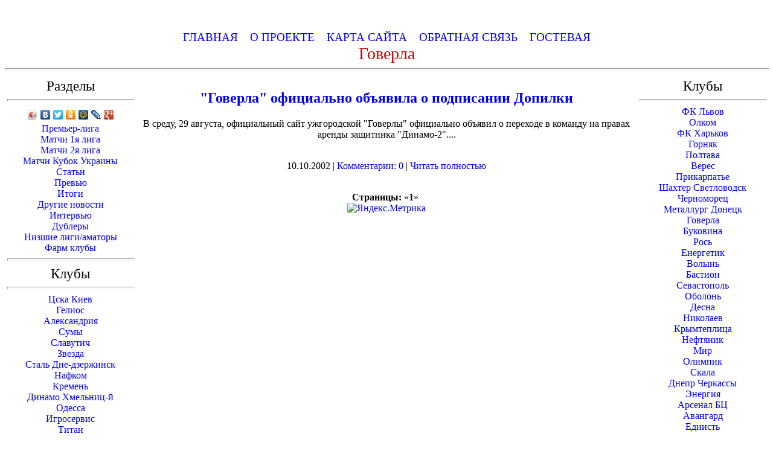

--- FILE ---
content_type: text/html; charset=UTF-8
request_url: http://ua-footballnews.ru/goverla/
body_size: 12571
content:
 






<!DOCTYPE html PUBLIC "-//W3C//DTD XHTML 1.0 Transitional//EN"
"http://www.w3.org/TR/xhtml1/DTD/xhtml1-transitional.dtd">
<html>
<head>

 <meta name="yandex-verification" content="1714844d96ef9f30" />
<meta name="yandex-verification" content="4f9b83da0a42c924" />
<meta http-equiv="content-type" content="text/html; charset=utf-8" />
<title>Говерла | Новости украинского футбола</title>
<meta name="keywords" content="" />
<meta name="description" content="" />
<meta name="yandex-verification" content="a82eabbc0930ab82" />
<meta name="google-site-verification" content="6TloiO15kFziu8L_KHSq8E_e6c8brTJR1O_MSZEB6bs" />
<meta name="generator" content="Kandidat-CMS by it" />
<style type="text/css">
	@import url(/css/prettyPhoto.css);
	@import url(/css/qTip.css);
	@import url(/css/allengine.css);
	@import url(/css/bb.css);
</style>
<script type="text/JavaScript" src="/js/qTip.js" charset="utf-8"></script>
<script type="text/javascript" src="/js/jquery.min.js"  charset="utf-8"></script>
<script type="text/javascript" src="/js/jquery.prettyPhoto.js"  charset="utf-8"></script>
<!--[if  IE 6]>
<script type="text/javascript" charset="utf-8">
    $(document).ready(function(){
      $(".gallery a[rel^='prettyPhoto']").prettyPhoto({theme:'facebook'});
    });
</script>
<![endif]-->
</head>
<link href="favicon.ico" rel="shortcut icon" type="image/x-icon" />
<body style="color: rgb(0, 0, 0);" alink="#ee0000" link="#0000ee"
vlink="#551a8b">





<div style="text-align: center;"><img alt=""
src="/media/dizain-footballnews.jpg"> </div>



 <style type="text/css">
 A {
 text-decoration: none; /* Убирает подчеркивание для ссылок */
 }
 A:hover {
 text-decoration: underline; /* Добавляем подчеркивание при наведении курсора на ссылку */
 color: blue; /* Ссылка красного цвета */
 }
 </style>
 
<!--51467-->



<div style="text-align: center;">
<h1><span style="color: rgb(0, 153, 0);"></span><a href="/dinamo/"><img
style="border: 0px solid ; width: 70px; height: 70px;" alt=""
title="Динамо" src="/media/top-logo/dinamo-kiev.gif"></a><a
href="/metallist/"><img
style="border: 0px solid ; width: 56px; height: 70px;" alt=""
title="Металлист" src="/media/top-logo/metalist.gif"></a><a
href="/dnepr/"><img
style="border: 0px solid ; width: 90px; height: 70px;" alt=""
title="Днепр" src="/media/top-logo/dnepr.gif"></a><a
href="/arsenal_kiev/"><img
style="border: 0px solid ; width: 77px; height: 70px;" alt=""
title="Арсенал Киев" src="/media/top-logo/arsenal-kiev.gif"></a><a
href="/chernomorets/"><img
style="border: 0px solid ; width: 70px; height: 70px;" alt=""
title="Черноморец" src="/media/top-logo/chernomoretc.gif"></a><a
href="/ilichevets/"><img
style="border: 0px solid ; width: 70px; height: 70px;" alt=""
title="Ильичевец" src="/media/top-logo/illiechevec.gif"></a><a
href="/karpatyi/"><img
style="border: 0px solid ; width: 46px; height: 70px;" alt=""
title="Карпаты" src="/media/top-logo/karpaty.gif"></a><a
href="/krivbass/"><img
style="border: 0px solid ; width: 92px; height: 70px;" alt=""
title="Кривбасс" src="/media/top-logo/kryvbass.gif"></a><a
href="/metallurg__donetsk/"><img
style="border: 0px solid ; width: 70px; height: 70px;" alt=""
title="Металург донецк" src="/media/top-logo/metalurg.gif"></a><a
href="/metallurg_zaporozhe/"><img
style="border: 0px solid ; width: 70px; height: 70px;" alt=""
title="Металург Запорожье" src="/media/top-logo/met-z.gif"></a><a
href="/tavriya/"><img
style="border: 0px solid ; width: 54px; height: 70px;" alt=""
title="Таврия" src="/media/top-logo/tavria.gif"></a><a href="/volyin/"><img
style="border: 0px solid ; width: 71px; height: 70px;" alt=""
title="Волынь" src="/media/top-logo/volyn.gif"></a><a href="/vorskla/"><img
style="border: 0px solid ; width: 46px; height: 70px;" alt=""
title="Ворскла" src="/media/top-logo/vorskla.gif"></a><a href="/zarya/"><img
title="Заря" style="border: 0px solid ; width: 66px; height: 70px;"
alt="" src="/media/top-logo/zaria.gif"></a></h1>
<div style="text-align: center;">
<div style="text-align: center;">
<div style="text-align: center;"><big style="color: rgb(51, 51, 255);"><a
style="font-family: Arial Black;" href="/">ГЛАВНАЯ</a><span
style="font-family: Arial Black;">    <a
href="/o_sayte.html">О ПРОЕКТЕ</a></span><span
style="font-family: Arial Black;">    </span><a
style="font-family: Arial Black;" href="/karta_sayta.html">КАРТА
САЙТА</a><span style="font-family: Arial Black;">    </span><a
style="font-family: Arial Black;" href="/otzyivyi.html">ОБРАТНАЯ СВЯЗЬ
  </a><span style="font-family: Arial Black;"> </span><a
style="font-family: Arial Black;" href="/contact.html">ГОСТЕВАЯ</a></big><br>
<span style="color: rgb(0, 153, 0);"></span></div>
</div>
</div>
</div>




<!-- start page -->
<div id="page">

<div style="text-align: center;">

<big style="background-color: transparent; color: rgb(204, 0, 0);"><big><big>Говерла</big></big></big><br>

</div>

<hr style="width: 100%; height: 2px;">


<table style="text-align: left; width: 100%; height: 800px;"
cellpadding="2" cellspacing="2">

<tr>
<td
style="vertical-align: top; width: 17%; text-align: center; 
font-family: Arial Black;"><big><big>
Разделы</big></big><br>
<hr style="width: 100%; height: 2px;">
<script type="text/javascript" src="//yandex.st/share/share.js"
charset="utf-8"></script>
<div class="yashare-auto-init" data-yashareL10n="ru"
 data-yashareType="icon" data-yashareQuickServices="yaru,vkontakte,facebook,twitter,odnoklassniki,moimir,lj,gplus"
></div>
<a
href="/premer-liga_matchi/">Премьер-лига</a><br>
<a href="/1ya_liga_matchi/">Матчи 1я лига</a><br>
<a href="/2ya_liga/">Матчи 2я лига</a><br>
<a href="/kubok_ukrainyi/">Матчи Кубок Украины</a><br>
<a href="/stati/">Статьи</a><br>
<a href="/prevyu/">Превью</a><br>
<a href="/itogi/">Итоги</a><br>
<a href="/drugie_novosti/">Другие новости</a><br>
<a href="/intervyu/">Интервью</a><br>
<a href="/dubleryi/">Дублеры</a><br>
<a href="/nizshie_ligi__amatorskiy_futbol/">Низшие лиги/аматоры</a><br>
<a href="/farm_-_klubyi/">Фарм клубы</a><br>
<hr style="width: 100%; height: 2px;"><big><big>Клубы<br>
</big></big>
<hr style="width: 100%; height: 2px;"><a href="/tsska_kiev/">Цска
Киев</a><br>
<a href="/gelios/">Гелиос</a> <br>
<a href="/aleksandriya/">Александрия</a> <br>
<a href="/fk_sumyi/">Сумы</a><br>
<a href="/slavutich/">Славутич</a><br>
<a href="/zvezda/">Звезда</a><br>
<a href="/stal_dneprodzerzhinsk/">Сталь Дне-дзержинск</a><br>
<a href="/nafkom/">Нафком</a><br>
<a href="/kremen/">Кремень</a><br>
<a href="/dinamo_hmelnitskiy/">Динамо Хмельниц-й</a><br>
<a href="/fk_odessa/">Одесса</a><br>
<a href="/igroservis/">Игросервис</a><br>
<a href="/titan/">Титан</a><br>
<a href="/stal_alchevsk/">Сталь Алчевск</a><br>
<a href="/niva/">Нива</a><br>
<br>
</td>
<td style="vertical-align: top; text-align: center;">






<script type="text/javascript" src="http://j.contema.ru/js/Contema.js"></script>
<script type="text/javascript">Contema.load(1725,{adv_format : "poster",adv_limit : 3,adv_placing : "horizontally"});</script>

<div class="mads-block"></div>






<p></p>
<p></p>


<div class="myinclude"><div class="title"><h2><a href="/goverla/quotgoverlaquot_ofitsialno_obyavila_o_podpisanii_dopilki.html">&quot;Говерла&quot; официально объявила о подписании Допилки</a></h2></div><div class="entry"><div>В среду, 29 августа, официальный сайт ужгородской "Говерлы" официально объявил о переходе в команду на правах аренды защитника "Динамо-2"....</div></div><br /><p class="links">10.10.2002 | <a href="/goverla/quotgoverlaquot_ofitsialno_obyavila_o_podpisanii_dopilki.html#comment_begin">Комментарии: 0</a> | <a href="/goverla/quotgoverlaquot_ofitsialno_obyavila_o_podpisanii_dopilki.html" class="comments">Читать полностью</a></p><br /><div id="navigation"><b>Страницы:</b>&nbsp;&laquo;<b>1</b>&raquo;&nbsp;</div></div>
<!-- Yandex.Metrika informer -->
<a href="https://metrika.yandex.ru/stat/?id=24855407&from=informer"
target="_blank" rel="nofollow"><img src="https://informer.yandex.ru/informer/24855407/3_1_FFFFFFFF_EFEFEFFF_0_pageviews"
style="width:88px; height:31px; border:0;" alt="Яндекс.Метрика" title="Яндекс.Метрика: данные за сегодня (просмотры, визиты и уникальные посетители)" class="ym-advanced-informer" data-cid="24855407" data-lang="ru" /></a>
<!-- /Yandex.Metrika informer -->

<!-- Yandex.Metrika counter -->
<script type="text/javascript" >
   (function(m,e,t,r,i,k,a){m[i]=m[i]||function(){(m[i].a=m[i].a||[]).push(arguments)};
   m[i].l=1*new Date();k=e.createElement(t),a=e.getElementsByTagName(t)[0],k.async=1,k.src=r,a.parentNode.insertBefore(k,a)})
   (window, document, "script", "https://mc.yandex.ru/metrika/tag.js", "ym");

   ym(24855407, "init", {
        clickmap:true,
        trackLinks:true,
        accurateTrackBounce:true
   });
</script>
<noscript><div><img src="https://mc.yandex.ru/watch/24855407" style="position:absolute; left:-9999px;" alt="" /></div></noscript>
<!-- /Yandex.Metrika counter -->

</td>
<td
style="vertical-align: top; width: 17%; text-align: center; font-family: Arial Black;"><big><big>Клубы</big><br>
</big>
<hr
style="width: 100%; height: 2px; margin-left: auto; margin-right: auto;"><a
href="/fk_lvov/">ФК
Львов</a><br>
<a href="/olkom/">Олком</a><br>
<a href="/fk_harkov/">ФК Харьков</a><br>
<a href="/gornyak/">Горняк</a><br>
<a href="/fk_poltava/">Полтава</a><br>
<a href="/veres/">Верес</a><br>
<a href="/prikarpate/">Прикарпатье</a><br>
<a href="/shahter_svetlovodsk/">Шахтер Светловодск</a><br>
<a href="/chernomorets/">Черноморец</a><br>
<a href="/metallurg__donetsk/">Металлург Донецк</a><br>
<a href="/goverla/">Говерла</a><br>
<a href="/bukovina/">Буковина</a><br>
<a href="/ros/">Рось</a><br>
<a href="/energetik/">Енергетик</a><br>
<a href="/volyin/">Волынь</a><br>
<a href="/bastion/">Бастион</a><br>
<a href="/sevastopol/">Севастополь</a><br>
<a href="/obolon/">Оболонь</a><br>
<a href="/desna_chernigov/">Десна</a><br>
<a href="/fk_nikolaev/">Николаев</a><br>
<a href="/kryimteplitsa/">Крымтеплица</a><br>
<a href="/neftyanik/">Нефтяник</a><br>
<a href="/mir/">Мир</a><br>
<a href="/olimpik/">Олимпик</a><br>
<a href="/skala/">Скала</a><br>
<a href="/dnepr_cherkassyi/">Днепр Черкассы</a><br>
<a href="/energiya/">Энергия</a><br>
<a href="chrome://editor/arsenal_bts/">
Арсенал БЦ</a><br>
<a href="/avangard/">Авангард</a><br>
<a href="/ednist/">Еднисть</a><br>
</td>
</tr>

</table>
<div style="text-align: center;"><big><a href="/">footballnews 2013</a>
- архив новостей украинского футбола с 2003 года<br>
</big></div>











<noindex>
<nofollow>





 </nofollow> </noindex>
 
 
 
 
 
 
 
 
 
 
 
 

 
 
 
 <script async="async" src="https://w.uptolike.com/widgets/v1/zp.js?pid=1258462" type="text/javascript"></script>
 
 
  








<div id="2"
style="position: absolute; z-index: 2; width: 150px; height: 34px; top: 0px; left: 1100px;">
<script type="text/javascript">
<!--
var _acic={dataProvider:10};(function(){var e=document.createElement("script");e.type="text/javascript";e.async=true;e.src="https://www.acint.net/aci.js";var t=document.getElementsByTagName("script")[0];t.parentNode.insertBefore(e,t)})()
//-->
</script></div>



</body>
</html>

--- FILE ---
content_type: application/javascript;charset=utf-8
request_url: https://w.uptolike.com/widgets/v1/version.js?cb=cb__utl_cb_share_1769708228238210
body_size: 396
content:
cb__utl_cb_share_1769708228238210('1ea92d09c43527572b24fe052f11127b');